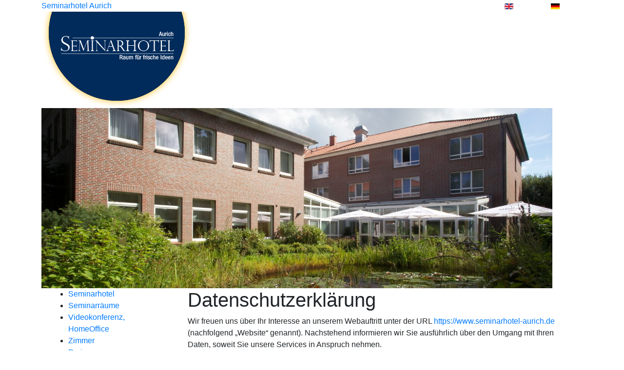

--- FILE ---
content_type: text/html; charset=UTF-8
request_url: https://www.seminarhotel-aurich.de/de/datenschutzerklaerung.html
body_size: 6284
content:


<!DOCTYPE HTML>
<html>
	<head>
		<script type="text/javascript">
			var	serverpath			=	"//www.seminarhotel-aurich.de/";
			var	serverpath_ssl		=	"https://www.seminarhotel-aurich.de/";
			var	serverpath_no_ssl	=	"http://www.seminarhotel-aurich.de/";
	
			var	tpldir		=	"//www.seminarhotel-aurich.de/";
			var	skindir		=	"//www.seminarhotel-aurich.de//skins/default/";
			var	nodes_ID	=	16;
			var	alias		=	"//www.seminarhotel-aurich.de/de/datenschutzerklaerung.html";
			
			(function(){"use strict";var c=[],f={},a,e,d,b;if(!window.jQuery){a=function(g){c.push(g)};f.ready=function(g){a(g)};e=window.jQuery=window.$=function(g){if(typeof g=="function"){a(g)}return f};window.checkJQ=function(){if(!d()){b=setTimeout(checkJQ,100)}};b=setTimeout(checkJQ,100);d=function(){if(window.jQuery!==e){clearTimeout(b);var g=c.shift();while(g){jQuery(g);g=c.shift()}b=f=a=e=d=window.checkJQ=null;return true}return false}}})();
		</script>	
		
		<title>Datenschutzerklärung | Jobs mit Sinn!</title>
		<script type="application/ld+json">
		{
			"@context"		:	"http://schema.org",
			"@type"			:	"WebSite",
			"name"			:	"",
			"url"			:	"https://www.seminarhotel-aurich.de/"
		}
		</script>
		<style type="text/less">
			@logoUrl: "//www.seminarhotel-aurich.de/images/logo-positive.png";
			@logoGreyUrl: "//www.seminarhotel-aurich.de/images/logo-grey.png";
			@logoPositiveUrl: 	"//www.seminarhotel-aurich.de/images/logo-positive.png";
            @bulletNav: "//www.seminarhotel-aurich.de/images/bullet-nav.png";
		</style>
		<script>
  			FontAwesomeConfig = { searchPseudoElements: true };
		</script>
		<meta charset="utf-8">
    	<meta name="viewport" content="width=device-width, initial-scale=1, shrink-to-fit=no">
    		
		<meta name="keywords" content="">
		<meta name="description" content="">
		
		<meta property="meloon:title" content="Datenschutzerklärung" />
		<meta property="meloon:web" content="web1164" />
										
		<meta property="og:image" content="//www.seminarhotel-aurich.de/cms/plugins/VhsConnect/Base/resources/public/images/og-image.png">
		
		

		
		

		

		

		
		<link rel="shortcut icon" href="//www.seminarhotel-aurich.de/images/favicon.ico">
		<link rel="icon" href="//www.seminarhotel-aurich.de/images/favicon.ico" id="page_favicon" type="image/x-icon">
		
		
		
		<link rel="apple-touch-icon" sizes="120x120" href="https://www.seminarhotel-aurich.de/cms/plugins/VhsConnect/Base/resources/public/images/og-image.png">
		<link rel="apple-touch-icon" href="https://www.seminarhotel-aurich.de/cms/plugins/VhsConnect/Base/resources/public/images/og-image.png">
	
		
		
		
		
		
		
		
		
		
		
		
				
		
		
		
					
	<link rel="stylesheet" type="text/css" href="//www.seminarhotel-aurich.de/cms/resources/public/node_modules/toastr/build/toastr.min.css?version=878">
<link rel="stylesheet" type="text/css" href="//www.seminarhotel-aurich.de/cms/plugins/VhsConnect/Base/resources/private/Themes/ClearWhite2018/public/css/fonts.css?version=878">
<link rel="stylesheet" type="text/css" href="//www.seminarhotel-aurich.de/cms/admin/public/javascript/selectize/dist/css/selectize.bootstrap3.css?version=878">
<link rel="stylesheet" type="text/css" href="//www.seminarhotel-aurich.de/cms/resources/public/libs/Bootstrap/css/bootstrap.min.css?version=878">




<link rel="stylesheet" type="text/css" href="//www.seminarhotel-aurich.de/cms/resources/public/libs/slick/slick/slick.css?version=878">
<link rel="stylesheet" type="text/css" href="//www.seminarhotel-aurich.de/cms/resources/public/libs/slick/slick/slick-theme.css?version=878">


<link rel="stylesheet" type="text/css" href="//www.seminarhotel-aurich.de/cms/plugins/Text/TextStd/templates/layout-1/public/css/standards.css?version=878">
		<link rel="stylesheet" type="text/css" href="//www.seminarhotel-aurich.de/page_/Statics/css/v/878/f/77c78ea207c72972bce27370c5b36d09.less.css" />
	</head>
	<body class="default ">
		<div class="container">
			<div class="row banner no-gutters">
				<div class="col-12">
					<div class="row">
						<div class="col-4 logo">	
							<a href="//www.seminarhotel-aurich.de/"><span>Seminarhotel Aurich</span></a>
							<img src="//www.seminarhotel-aurich.de/images/logo-positive.png" class="print" alt="" />
						</div>
						<div class="col-2 offset-6 languageSelector">
							




	<div class="row">
					<div class="col-6 language lang-en">
				<a href="//www.seminarhotel-aurich.de/en/seminar-hotel.html"><img src="//www.seminarhotel-aurich.de/images/en.gif" alt="" /></a>				
			</div>
					<div class="col-6 language lang-de">
				<a href="//www.seminarhotel-aurich.de/de/seminarhotel.html"><img src="//www.seminarhotel-aurich.de/images/de.gif" alt="" /></a>				
			</div>
			</div>
	



						</div>
					</div>
				</div>
			</div>
			<div id="Page">
				<div class="row">			
					



	
	<script type="text/javascript">
		$(function ( ) {
		
			$('.teaser-slider.fader').slick({
								autoplay: true,
				autoplaySpeed: 5000,	
								infinite: true,
				speed: 500,
				fade: true,
				cssEase: 'linear',
				dots:	false
			});
		});
	</script>

	
	

	

	<div class="plugin Navigation Teaser l3 col-xs-12 col-md-12  ">
	
		<div class="teaser-slider fader">
							<div>
											<img src="//www.seminarhotel-aurich.de/files/cache/878/images/00310-1048x370-c.jpg" data-editable data-uid="Teasers-144-image" data-default="//www.seminarhotel-aurich.de/plugins/Navigation/Teaser/layout-3/public/images/dummy.png" alt="" height="370" width="1048" />
						
															</div>
					</div>
	
	</div>

	<div class="clearfix visible-xs"></div>

	


				</div>
				<div class="row">			
					<div class="container">
	<div class="row">		
		
		<div class="col-sm-3">



<div class="plugin Navigation NavSub l12 col-12 col-md-12 ">
	<div class="inner-wrapper">
		<ul class="subnavigation">
							<li class="item-1"><a class="back-default " href="//www.seminarhotel-aurich.de/de/seminarhotel.html">Seminarhotel</a></li>
							<li class="item-2"><a class="back-default " href="//www.seminarhotel-aurich.de/de/seminarraeume.html">Seminarräume</a></li>
							<li class="item-3"><a class="back- " href="//www.seminarhotel-aurich.de/de/videokonferenz-homeoffice.html">Videokonferenz, HomeOffice</a></li>
							<li class="item-4"><a class="back-default " href="//www.seminarhotel-aurich.de/de/zimmer.html">Zimmer</a></li>
							<li class="item-5"><a class="back-default " href="//www.seminarhotel-aurich.de/de/preise.html">Preise</a></li>
							<li class="item-6"><a class="back-default " href="//www.seminarhotel-aurich.de/de/restaurant.html">Restaurant</a></li>
							<li class="item-7"><a class="back-default " href="//www.seminarhotel-aurich.de/de/wellness.html">Wellness</a></li>
							<li class="item-8"><a class="back-default " href="//www.seminarhotel-aurich.de/de/rahmenprogramm.html">Rahmenprogramm</a></li>
							<li class="item-9"><a class="back-default " href="//www.seminarhotel-aurich.de/de/kontakt.html">Kontakt</a></li>
							<li class="item-10"><a class="back-default " href="//www.seminarhotel-aurich.de/de/impressum.html">Impressum</a></li>
							<li class="item-11"><a class="back-default active" href="//www.seminarhotel-aurich.de/de/datenschutzerklaerung.html">Datenschutzerklärung</a></li>
					</ul>
	</div>	
</div>

</div>
		
		<div class="col-sm-9">
			<div class="row">
				<div class="col-12 backgrnd">
					


	
<div class="plugin Text TextStd l5 col-12 col-md-12  columns-1">

	<div class="inner-wrapper">
		<h1 id="datenschutzerklaerung" class="" data-editable-headline data-type="headline" data-uid="Plugins-29-title">
						<span class="headline">Datenschutzerklärung</span>
						
						</h1>	
		
		<div class="text-wrapper">
		<div class="row">
		
			<div class="col-12">
				<section data-editable-float data-name="Plugins-29-text">
					
<p>
    Wir freuen uns über Ihr Interesse an unserem Webauftritt unter der URL <a href="https://www.seminarhotel-aurich.de/" target>https://www.seminarhotel-aurich.de</a> (nachfolgend „Website“ genannt). Nachstehend informieren wir Sie ausführlich über den Umgang mit Ihren Daten, soweit Sie unsere Services in Anspruch nehmen.
</p>
<p>
    <b>1. Verantwortlichkeit</b>
</p>
<p>
    Verantwortliche im Sinne des Datenschutzrechts ist die Kreisvolkshochschulen Aurich-Norden, gesetzlich vertreten durch Friedhelm Endelmann, Oldersumer Str. 65-73, 26605 Aurich, Tel.: <a href="tel:0494195800" target>+49 4941 9580-0</a>, <a href="info@kvhs-aurich.de" target>info@kvhs-aurich.de</a> (nachfolgend „wir“ genannt).
</p>
<p>
    <b>2. Speicherung von Zugriffsdaten</b>
</p>
<p>
    Bei jedem Zugriff auf unsere Website werden Zugriffsdaten in einer Protokolldatei auf dem Webserver unseres Providers gespeichert.
</p>
<p>
    Dieser Datensatz besteht aus
</p>
<ul>
    <li>
        der IP-Adresse des anfragenden Endgeräts,Datum und Uhrzeit des Abrufs,
    </li>
    <li>
        Datum und Uhrzeit des Abrufs,
    </li>
    <li>
        dem Namen und der URL der angeforderten Datei,
    </li>
    <li>
        der übertragenen Datenmenge,
    </li>
    <li>
        der Meldung, ob der Abruf erfolgreich war,Erkennungsdaten des verwendeten Browsers und Betriebssystems,
    </li>
    <li>
        Erkennungsdaten des verwendeten Browsers und Betriebssystems,
    </li>
    <li>
        Website, von der aus der Zugriff erfolgt, sowiedem Namen Ihres Internet-Zugangs-Providers.
    </li>
    <li>
        dem Namen Ihres Internet-Zugangs-Providers.
    </li>
</ul>
<p>
    Die Erhebung dieser Daten ist aus technischen Gründen notwendig. Diese Daten erlauben uns selbst keinen Rückschluss auf Ihre Person. Eine Nutzung unserer Website ist ohne Bereitstellung Ihrer IP-Adresse technisch leider nicht möglich.
</p>
<p>
    <b>3. Cookies</b>
</p>
<p>
    Ein Cookie ist eine kleine Textdatei, die ein Webportal auf Ihrem Rechner, Tablet-Computer oder Smartphone hinterlässt, wenn Sie es besuchen.
</p>
<p>
    <b>4. Verwendung zur Gewährleistung der Benutzerfreundlichkeit</b>
</p>
<p>
    Wir speichern auf dem Speichermedium Ihres Endgeräts Cookies, um den Besuch unserer Website attraktiv zu gestalten und die Nutzung bestimmter Funktionen zu ermöglichen. Dies dient unserem Vertriebsinteresse als berechtigtes Interesse.
</p>
<p>
    Cookies sind kleine Textdateien, die vom Webserver unseres Providers an den Browser Ihres Endgeräts versandt und auf diesem gespeichert werden. Die Cookies werden benötigt, um Sie z.B. nach erfolgreicher Anmeldung zu Ihrem Nutzerkonto für die gesamte Dauer Ihres Besuches identifizieren und autorisieren zu können. Sie werden auch dann benötigt, wenn Sie Angaben z.B. im Rahmen einer Anmeldung für einen Kurs machen, ohne sich registriert zu haben, um Ihnen die mehrmalige Eingabe Ihrer Daten zu ersparen. Diese Cookies werden nach Ende Ihrer Browser-Sitzung wieder vom Speichermedium Ihres Endgeräts gelöscht (sog. Sitzungs-Cookies).
</p>
<p>
    Meist ist der Browser Ihres Endgeräts so eingestellt, dass dieser die Erstellung und Speicherung von Cookies akzeptiert. Sie haben die Möglichkeit, Ihren Browser so einzurichten, dass er die Speicherung und Verwendung von Cookies generell oder für den Einzelfall ablehnt. In diesem Fall kann allerdings der Funktionsumfang unserer Website eingeschränkt sein.
</p>
<p>
    <b>5. Verwendung von Google Maps</b>
</p>
<p>
    Bei der Nutzung von Google Maps werden von Google auch Daten über die Nutzung der Kartenfunktionen durch Besucher erhoben, verarbeitet und genutzt. Nähere Informationen über die Datenverarbeitung durch Google können Sie den <a href="http://www.google.com/privacypolicy.html" target>Google-Datenschutzhinweisen</a> entnehmen. Dort können Sie im Datenschutzcenter auch Ihre persönlichen Datenschutz-Einstellungen verändern.
</p>
<p>
    Ausführliche Anleitungen zur Verwaltung der eigenen Daten im Zusammenhang mit Google-Produkten <a href="http://www.dataliberation.org/" target>finden Sie hier</a>.
</p>
<p>
    <b>6. Datensicherheit</b>
</p>
<p>
    Wir treffen alle notwendigen technischen und organisatorischen Sicherheitsmaßnahmen, um Ihre personenbezogenen Daten vor Verlust und Missbrauch zu schützen. So werden Ihre Daten in einer sicheren Betriebsumgebung gespeichert, die der Öffentlichkeit nicht zugänglich ist.
</p>
<p>
    Im Rahmen Ihrer Anmeldung für einen Kurs werden Ihre personenbezogenen Daten verschlüsselt übertragen. Hierzu verwenden wir insbesondere die Verschlüsselungstechnologie SSL (Secure Socket Layer). Der Zugang zu Ihrem Nutzerkonto ist nur nach Eingabe Ihres persönlichen Passwortes möglich. Sie sollten Ihre Zugangsinformationen stets vertraulich behandeln und das Browserfenster schließen, wenn Sie die Kommunikation mit uns beendet haben, insbesondere wenn Sie Ihr Endgerät gemeinsam mit anderen nutzen. Bitte berücksichtigen Sie, dass wir uns zwar bemühen, eine sichere und zuverlässige Website für Nutzer zu gestalten, ein Zugriff Dritter jedoch nicht 100%ig ausgeschlossen werden kann.
</p>
<p>
    Bitte beachten Sie, dass bei der Kommunikation per E-Mail keine vollständige Vertraulichkeit und Datensicherheit gewährleistet ist. Wir empfehlen daher bei vertraulichen Informationen den Postweg.
</p>
<p class="text-left">
    <b>7. Ihre Rechte (Auskunft, Berichtigung, Sperrung, Löschung, Widerspruch, Widerruf, Übertragung, Beschwerde)</b>
</p>
<p>
    Sie haben jederzeit das Recht, unentgeltlich Auskunft darüber zu erhalten, welche Daten über Sie bei uns gespeichert sind und zu welchem Zweck die Speicherung erfolgt. Ferner können Sie den Datenverarbeitungen widersprechen und Ihre Daten durch uns auf jemand anderen übertragen lassen. Darüber hinaus sind Sie berechtigt, unrichtige Daten korrigieren und Daten sperren oder löschen zu lassen, soweit die Speicherung unzulässig oder nicht mehr erforderlich ist. Zudem haben Sie das Recht, erteilte Einwilligungen mit Wirkung für die Zukunft zu widerrufen. Ihr jeweiliges Anliegen können Sie durch Nutzung der in Ziff. 1 genannten Kontaktdaten an uns richten.
</p>
<p>
    Neben den zuvor genannten Rechten haben Sie außerdem grundsätzlich das Recht, sich bei einer Datenschutzaufsichtsbehörde zu beschweren.
</p>
<p>
    Die Landesbeauftragte für den Datenschutz in Niedersachsen ist Barbara Thiel, Prinzenstraße 5, 30159 Hannover, Telefon <a href="tel:05111204500" target>0511-120 4500</a>, Fax 0511-120 4599.
</p>
<p>
    <b>Kontaktdaten unseres Ansprechpartners für Datenschutz</b>
</p>
<p>
    15. Kontaktdaten unseres Datenschutzbeauftragten
</p>
<p>
    Die Kontaktdaten unseres Datenschutzbeauftragten lauten:
</p>
<p>
    Lowcos GmbH
</p>
<p>
    Jörg Höschel
</p>
<p>
    Schaftrift 32a
</p>
<p>
    26487 Neuschoo
</p>
<p>
    Tel.: 04977 9389403
</p>
<p>
    Mail: info@lowcos.eu
</p>
		
				</section>
			</div>
			
						
						
					</div>
		</div>	
		
		<div class="clearfix"></div>
	</div>
</div>

<div class="clearfix d-sm-none"></div>


				</div>
			</div>
		</div>
	</div>
</div>
				</div>
			</div>
			
			<div id="Footer">
				<div class="row">			
					


	
<div class="plugin Text TextStd l1 col-12 col-md-12  columns-1">

	<div class="inner-wrapper">
		<span data-editable-headline data-type="headline" data-uid="Plugins-10-title"></span>	
		
		<div class="text-wrapper">
		<div class="row">
		
			<div class="col-12">
				<section data-editable-float data-name="Plugins-10-text">
					
<p class="text-center">
    <b>©2018 Seminarhotel Aurich</b> | <a href="/de/impressum.html?" target>Impressum</a>
</p>
		
				</section>
			</div>
			
						
						
					</div>
		</div>	
		
		<div class="clearfix"></div>
	</div>
</div>

<div class="clearfix d-sm-none"></div>


					<div class="col-12 text-center"> 
						<span style="display: none;" class="tools noprint"><a target="_top" data-toggle="tooltip" data-placement="right" title="diese Seite bearbeiten" class="editor-link" href="//www.seminarhotel-aurich.de/edit/?target=xxxx"><i class="far fa-edit"></i></a></span>
					</div>
				</div>
			</div>
		</div>
	<script type="text/javascript" src="//www.seminarhotel-aurich.de/cms/resources/public/modules/jquery/jquery-1.12.4.min.js?version=878"></script>
<script type="text/javascript" src="//www.seminarhotel-aurich.de/cms/resources/public/node_modules/popper.js/dist/umd/popper.min.js?version=878"></script>
<script type="text/javascript" src="//www.seminarhotel-aurich.de/cms/resources/public/node_modules/toastr/build/toastr.min.js?version=878"></script>
<script type="text/javascript" src="//www.seminarhotel-aurich.de/javascript/init.js?version=878"></script>
<script type="text/javascript" src="//www.seminarhotel-aurich.de/cms/resources/public/fonts/FontAwesome5/fontawesome-all.min.js?version=878"></script>
<script type="text/javascript" src="//www.seminarhotel-aurich.de/cms/admin/public/javascript/selectize/dist/js/standalone/selectize.min.js?version=878"></script>
<script type="text/javascript" src="//www.seminarhotel-aurich.de/cms/resources/public/libs/Bootstrap/js/bootstrap.min.js?version=878"></script>
<script type="text/javascript" src="//www.seminarhotel-aurich.de/cms/plugins/VhsConnect/Base/resources/private/Themes/ClearWhite2018/public/javascript/init.js?version=878"></script>
<script type="text/javascript" src="//www.seminarhotel-aurich.de/plugins/Navigation/NavSub/layout-11/public/javascript/init.js?version=878"></script>
<script type="text/javascript" src="//www.seminarhotel-aurich.de/cms/plugins/Navigation/Teaser/views/layout-3/public/javascript/init.js?version=878"></script>
<script type="text/javascript" src="//www.seminarhotel-aurich.de/plugins/Navigation/Teaser/layout-3/public/javascript/init.js?version=878"></script>
<script type="text/javascript" src="//www.seminarhotel-aurich.de/cms/resources/public/libs/slick/slick/slick.min.js?version=878"></script>
<script type="text/javascript" src="//www.seminarhotel-aurich.de/plugins/Navigation/NavSub/layout-12/public/javascript/init.js?version=878"></script>

<link rel="stylesheet" type="text/css" href="//www.seminarhotel-aurich.de/cms/filters/CookieUsageNotification/resources/public/css/standards.css" />

	<div class="cookie-usage" style="display: none;">
		<div class="container">
			<div class="row">

				<div class="cookie-usage-container col-md-offset-3 col-xs-12 col-md-6">

					<h3 class="text-left">
						Datenschutz
					</h3>

					<p>
						Cookies sind kleine Datenmengen, die von einer Website gesendet und vom Webbrowser des Nutzers während des Surfens auf dem Computer des Nutzers gespeichert werden. Ihr Browser speichert jede Nachricht in einer kleinen Datei, die Cookie genannt wird. Wenn Sie eine weitere Seite vom Server anfordern, sendet Ihr Browser das Cookie an den Server zurück. Cookies wurden als zuverlässiger Mechanismus für Websites entwickelt, um sich Informationen zu merken oder die Surfaktivitäten des Benutzers aufzuzeichnen. Bitte willigen Sie in die Verwendung von Cookies ein.
					</p>
						
					<p>					
											</p>

					<a href="#existential" data-toggle="collapse" class="accordion collapsed" id="existential-cookies">
						<span><i class="fa fa-check" aria-hidden="true"></i> Notwendig</span>
						<i class="fa fa-angle-down angle" aria-hidden="true"></i>
					</a>

					<div id="existential" class="collapse collapse-content">
						<h4 class="text-left">
							Notwendig
						</h4>

						<p>
							Diese Cookies sind für den Betrieb der Seite unbedingt notwendig und ermöglichen beispielsweise sicherheitsrelevante Funktionalitäten. Außerdem können wir mit dieser Art von Cookies ebenfalls erkennen, ob Sie in Ihrem Profil eingeloggt bleiben möchten, um Ihnen unsere Dienste bei einem erneuten Besuch unserer Seite schneller zur Verfügung zu stellen.
						</p>
						
					</div>

					
					<div class="row cookie-usage-accept">
						<div class="col-xs-12 col-md-6">
							<button class="btn btn-primary" id="cookie-usage-accept-selected">
								Auswahl speichern
							</button>
						</div>

						<div class="col-xs-12 col-md-6">
							<button class="btn btn-primary" id="cookie-usage-accept-all">
								Alle Cookies akzeptieren
							</button>
						</div>
					</div>
				</div>
			</div>
		</div>
	</div>

<script type='text/javascript' src='//www.seminarhotel-aurich.de/cms/filters/CookieUsageNotification/resources/public/javascript/init.js'></script>
<!-- Partial: /home/vhs-connect/v4-stable/cms/resources/private/partials/editor/index.js -->

<script src="//www.seminarhotel-aurich.de/cms/resources/private/partials/editor/index.js" type="text/javascript"></script>
<link href="//www.seminarhotel-aurich.de/cms/resources/private/partials/editor/index.less" type="text/css" rel="stylesheet" />
	<script type="text/javascript">
		var loadEditor	=	false;	
	</script>


</body>
</html>

--- FILE ---
content_type: text/css
request_url: https://www.seminarhotel-aurich.de/cms/plugins/Text/TextStd/templates/layout-1/public/css/standards.css?version=878
body_size: 56
content:
h1 .subtitle {
	display:		block;
	font-size:		0.75em;	
}

--- FILE ---
content_type: application/javascript
request_url: https://www.seminarhotel-aurich.de/cms/filters/CookieUsageNotification/resources/public/javascript/init.js
body_size: 1257
content:
$(function ( ) {	
	
	$('.cookie-usage .cookie-usage-container a.accordion').click(function() {
		$('.cookie-usage .cookie-usage-container .collapse.in').collapse("hide");		
	});

	$(".collapse.collapse-content").on("show.bs.collapse", function(){
		var cContent = $(this);
		var icon = $('.cookie-usage .cookie-usage-container a#' + cContent.attr('id') + '-cookies i.angle');
		icon.removeClass('fa-angle-down');
		icon.addClass('fa-angle-up');
	});

	$(".collapse.collapse-content").on("hide.bs.collapse", function(){
		var cContent = $(this);
		var icon = $('.cookie-usage .cookie-usage-container a#' + cContent.attr('id') + '-cookies i.angle');
		icon.removeClass('fa-angle-up');
		icon.addClass('fa-angle-down');
	});

	$(".cookie-usage .cookie-usage-container p a").click(function(e) {
		e.preventDefault();
		var link = $(this).attr("href");
		localStorage.setItem("privacyPolicyLink", link);
		window.location.href = link;
	});

	$('.cookie-usage .cookie-usage-container #cookie-usage-form input[type="checkbox"]').change(function() {
		var acceptMatomo = $('input[name="cookie-usage-accept-matomo"]').prop('checked');
		var acceptGoogle = $('input[name="cookie-usage-accept-google"]').prop('checked');

		if (acceptMatomo == undefined && acceptGoogle == undefined) {
			return;
		} else if (acceptMatomo != undefined && acceptGoogle == undefined) {
			if (acceptMatomo) {
				$('.cookie-usage .cookie-usage-container #statistic-cookies span i').removeClass('fa-times');
				$('.cookie-usage .cookie-usage-container #statistic-cookies span i').addClass('fa-check');
			} else {
				$('.cookie-usage .cookie-usage-container #statistic-cookies span i').removeClass('fa-check');
				$('.cookie-usage .cookie-usage-container #statistic-cookies span i').addClass('fa-times');
			}
		} else if (acceptMatomo == undefined && acceptGoogle != undefined) {
			if (acceptGoogle) {
				$('.cookie-usage .cookie-usage-container #statistic-cookies span i').removeClass('fa-times');
				$('.cookie-usage .cookie-usage-container #statistic-cookies span i').addClass('fa-check');
			} else {
				$('.cookie-usage .cookie-usage-container #statistic-cookies span i').removeClass('fa-check');
				$('.cookie-usage .cookie-usage-container #statistic-cookies span i').addClass('fa-times');
			}
		} else {
			if (acceptGoogle && acceptMatomo) {
				$('.cookie-usage .cookie-usage-container #statistic-cookies span i').removeClass('fa-times');
				$('.cookie-usage .cookie-usage-container #statistic-cookies span i').addClass('fa-check');
			} else {
				$('.cookie-usage .cookie-usage-container #statistic-cookies span i').removeClass('fa-check');
				$('.cookie-usage .cookie-usage-container #statistic-cookies span i').addClass('fa-times');
			}
		}
	});
		
	/**
	 * Cookie confirmation
	 */
    if (readCookie('coockieUsageAccepted') == null) {

		if (localStorage.getItem("privacyPolicyLink") != null && (window.location.href.includes(localStorage.getItem("privacyPolicyLink")) || localStorage.getItem("privacyPolicyLink") == window.location.href)) {
			return;
		}

		$('body').append('<link rel="stylesheet" type="text/css" href="' + serverpath + 'cms/filters/CookieUsageNotification/resources/public/css/standards.css" />');

    	$('.cookie-usage').prependTo('body');
    	$('.cookie-usage').show();
    	    	
    	$('button#cookie-usage-accept-selected').click(function ( ) {
    		
    		try {		

				var acceptMatomo = $('input[name="cookie-usage-accept-matomo"]').prop('checked');
				var acceptGoogle = $('input[name="cookie-usage-accept-google"]').prop('checked');

				var expiration = new Date();
				expiration.setMonth(expiration.getMonth() + 1);

				if (acceptMatomo) {
					createCookie('matomoCoockieUsageAccepted', 1, expiration.toUTCString());
					initMatomo();
				}

				if (acceptGoogle) {
					createCookie('googleCoockieUsageAccepted', 1, expiration.toUTCString());
				}

				createCookie('coockieUsageAccepted', 1, expiration.toUTCString());
    		}
    		// Catch error e.g. local storage quota exceeds
    		catch ( err ) {
    			
    			console.log(err);
    		}
    		
    		$('.cookie-usage').fadeOut();
		});
		
		$('button#cookie-usage-accept-all').click(function ( ) {
    		
    		try {		

				var expiration = new Date();
				expiration.setMonth(expiration.getMonth() + 1);

				if($('input[name="cookie-usage-accept-matomo"]').length > 0) {
					createCookie('matomoCoockieUsageAccepted', 1, expiration.toUTCString());
				}

				if($('input[name="cookie-usage-accept-google"]').length > 0) {
					createCookie('googleCoockieUsageAccepted', 1, expiration.toUTCString());
				}		
				
				createCookie('coockieUsageAccepted', 1, expiration.toUTCString());
				initMatomo();
    		}
    		// Catch error e.g. local storage quota exceeds
    		catch ( err ) {
    			console.log(err);
    		}
    		
    		$('.cookie-usage').fadeOut();
		});
    }
});

function createCookie(name, value, expiration) {
	document.cookie = encodeURIComponent(name) + "=" + encodeURIComponent(value) + ";expires=" + expiration + ";path=/";
}

function readCookie(name) {
	var nameEQ = encodeURIComponent(name) + "=";
	var ca = document.cookie.split(';');
	for (var i = 0; i < ca.length; i++) {
		var c = ca[i];
		while (c.charAt(0) === ' ')
			c = c.substring(1, c.length);
		if (c.indexOf(nameEQ) === 0)
			return decodeURIComponent(c.substring(nameEQ.length, c.length));
	}
	return null;
}

--- FILE ---
content_type: application/javascript
request_url: https://www.seminarhotel-aurich.de/plugins/Navigation/NavSub/layout-11/public/javascript/init.js?version=878
body_size: 160
content:
$(function ( ) {
	
	/**
	 * 
	 */
	$(window).resize(function ( ) {
		
		$('.Navigation.NavSub.l9 .icon .content span').css('line-height', $('.Navigation.NavSub.l9 .icon .content').css('height'));
	});
	
	$(window).trigger('resize');
});

--- FILE ---
content_type: application/javascript
request_url: https://www.seminarhotel-aurich.de/javascript/init.js?version=878
body_size: 185
content:
$(function() {
	$('#Footer .tools').css('display', 'inline-block');
	
	if ($("a.editor-link").length > 0) {
		$("a.editor-link").attr('href', $("a.editor-link").attr('href').replace(/xxxx/, encodeURIComponent(window.location.href)));
	}
});

--- FILE ---
content_type: application/javascript
request_url: https://www.seminarhotel-aurich.de/plugins/Navigation/NavSub/layout-12/public/javascript/init.js?version=878
body_size: 154
content:
$(function ( ) {

	$( ".plugin.Navigation.NavSub.l12 ul li a" ).each(function() {
		if ($(this).hasClass("active")) {
			console.log($(this).parent().addClass('active'));
		}
	});
});